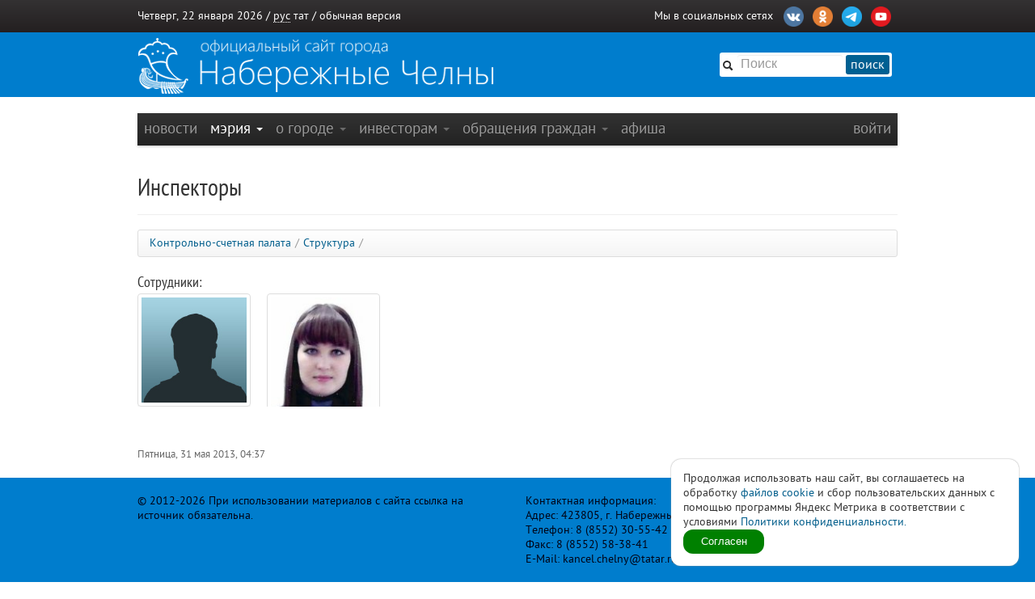

--- FILE ---
content_type: text/css
request_url: https://nabchelny.ru/asset/css/style@v1may.css
body_size: 6182
content:

/*НОВОСТИ*/
.main-news { margin-top:20px; }
.main-news .nav-tabs > li > a{ font-size:18px; }
.main-news-list { overflow:hidden; }
.news-list-picture { float:left; width:160px; margin-right:20px; }
.news-list-body { float:left; width:360px; }
.news-list-heading { font-size: 18px; display:block; margin-bottom:10px; }
.news-list-date { display:block; color:#999; margin-top:5px; font-size: 80%; }
.main-news .nav-tabs > .active > a, .main-news .nav-tabs > .active, .main-news .tab-content { background:#f4f5fa; border:0; }
.main-news .nav > li > a:hover { background: #0884C1 url(/asset/img/logo-bg.png) repeat-x top left; color:#fff; }
.main-news .nav .active a:hover { background:#f4f5fa; color:#333; }
.main-news .nav-tabs { margin-bottom:0; border:0; }
.main-news .tab-content { padding-top:20px; padding-right: 10px; }
.main-news .nav-tabs > li, .main-news .nav-tabs > li > a { border:0; }
.news_copyright_text {
	margin:0 0 1em 0;padding:0;font-size:11px;line-height:1em;
}
.news-list-date
{
	font-size:13px;
	color:#666;
}

@font-face {
	font-family: 'PT Sans';
	src: url('../font/pt_sans-regular-webfont.eot');
	src: local('PT Sans'), local('PTSans-Regular'), url('../font/pt_sans-regular-webfont.woff') format('woff'), url('../font/pt_sans-regular-webfont.ttf') format('truetype'), url('../font/pt_sans-regular-webfont.svg#webfontNfjuBwad') format('svg');
	font-weight: normal;
	font-style: normal;
}
@font-face {
	font-family: 'PT Sans';
	src: url('../font/pt_sans-narrow-webfont.eot');
	src: local('PT Sans'), local('PTSans-Narrow'), url('../font/pt_sans-narrow-webfont.woff') format('woff'), url('../font/pt_sans-narrow-webfont.ttf') format('truetype'), url('../font/pt_sans-narrow-webfont.svg#webfontNfjuBwad') format('svg');
	font-weight: bold;
	font-style: normal;
}
.progressgalery {
    height: 20px;
    margin-bottom: 20px;
    overflow: hidden;
    background-color: #f5f5f5;
    border-radius: 4px;
    -webkit-box-shadow: inset 0 1px 2px rgba(0,0,0,.1);
    box-shadow: inset 0 1px 2px rgba(0,0,0,.1);
    box-sizing: border-box;
    display: block;
}
.progress-bar-galery {
    float: left;
    width: 0;
    height: 100%;
    font-size: 12px;
    line-height: 20px;
    color: #fff;
    text-align: center;
    background-color: #428bca;
    -webkit-box-shadow: inset 0 -1px 0 rgba(0,0,0,.15);
    box-shadow: inset 0 -1px 0 rgba(0,0,0,.15);
    -webkit-transition: width .6s ease;
    -o-transition: width .6s ease;
    transition: width .6s ease;
}
.progress-bar-galery-success {
    background-color: #5cb85c;
}
td {
padding: 5px;
}
hr.space {background:#fff;color:#fff;visibility:hidden;}
.alert, .dropdown-menu {
	-webkit-border-radius: 0px;
	-moz-border-radius: 0px;
	border-radius: 0px;
}
.nowrap { white-space:nowrap; }
.capitalize {text-transform: capitalize;}

.print-only {display: none;}

.center {text-align: center;}
.upper {text-transform: uppercase;}

/* MAIN LAYOUT */
body {
	background:#fff ;
	font-family: 'PT Sans', sans-serif;
	/*font-family: sans-serif;*/
	font-size:14px;
}
a {color:#005D8B;}
h2 {
	font-family: 'PT Sans', sans-serif;
	font-weight:normal;

}

/* ШАПКА */

#top-bar {
	height: 40px;
	line-height: 40px;
	background: black url(../img/top-bar-bg.png) repeat-x top left;
	color:#fff;
}
	#top-bar a {
		color:#fff;
	}
	#top-bar a:hover {
		color:#666;
		text-decoration:none;
	}
#logo-bar {
	height: 80px;
	width: 100%;
	background: #007dcd url(../img/logo-bg.png) repeat-x top left;
}
#may-bar {
	height: 80px;
	width: 100%;
	background: #007dcd url(../img/1234.png) no-repeat center;
	background-size: 940px;
}
#main-footer.new-year,
#logo-bar.new-year {
	background: url(../img/new-year-bg.jpg) top repeat-x;
}
#logo-bar.new-year {
	background-position: 0 -25px;
}

.main-logo {
	background: transparent url(../img/logo.png) no-repeat center left;
	display:block;
	height:80px;
	width:100%;
}
	.main-logo:hover {
		text-decoration:none;
	}


.sub-logo {
	display:block;
	height:80px;
	width:100%;
  font-size:40px;
  font-family:Myriad Pro;
  line-height:40px;
  color:#fff;
}

.sub-logo:hover {
  text-decoration:none;
  color:#fff;
}

.sub-logo  span {
  display:block;
  font-size:20px;
  line-height:20px;
  padding:10px 0 0 0;
}

.sub-logo i {
	display:block;
  float:left;
	height:80px;
	width:80px;
  margin:0 10px 0 0;
	background: transparent url(../img/logo.png) no-repeat center left;
}

.traur-stripe {
	position: absolute;
	width: 100px;
	top: 0;
	left: 450px;
	height: 80px;
	background: url(/asset/img/traur.png) no-repeat;
}

.main-social {
	float:right;
}
.main-social span {
	float:left;
	margin-right:10px;
	display:block;
}
.main-social a {
	float:left;
	margin-right:5px;
	margin-top:8px;
	display:block;
	height:20px;
	line-height:20px;
	font-size:16px;
	font-weight:bold;
	width:25px;
	-webkit-border-radius: 3px;
	-moz-border-radius: 3px;
	border-radius: 3px;
	padding:0 3px;
	text-align:center;
}
	.main-social a:hover {
		background-color:#0881BB;
		color:#fff !important;
	}
.lang-active {
	border-bottom:1px dotted #fff;
}
/* ШАПКА */

#main-top-nav {
	margin: 20px 0 10px;
}
.main-search {
	margin-top: 25px;
	background: white;
	border-radius: 3px;
	display: inline-block;
	padding: 3px;
}
.main-search form{
	margin: 0;
}
.main-search .searchtext {
	width: 130px;
	outline: none;
	vertical-align: top;
	height: 22px;
	font-size: 16px;
	border: 0;
	margin: 0;
}
.main-search .icon-search {
	height: 15px;
	width: 15px;
    position: relative;
	top: 2px;
}
.main-search button {
	background: #006092;
	border: 0;
	color: white;
	border-radius: 3px;
	-moz-border-radius: 3px;
	-webkit-border-radius: 3px;
	height:24px;
	line-height:24px;
	padding:0 6px;
	font-family: 'PT Sans', sans-serif;
	font-size: 16px;
}

/* ВЕРХНИЙ СЛАЙДЕР */

#slider-section {
	height: 420px;
	margin: 20px 0 0;
}

.navbar {
	margin: 20px 0 20px;
}

	.navbar-inner {
		padding-left:0;
		padding-right:0;
		-webkit-border-radius: 0;
		-moz-border-radius: 0;
		border-radius: 0;
	}
	.navbar .nav > li > a {
		padding-left:8px;
		padding-right:8px;
		font-family: 'PT Sans', sans-serif;
		font-size: 19px;
    text-transform:lowercase;
	}

	.dropdown .caret {
		margin-top: 9px;
		margin-left: 2px;
	}

/* SIDEBAR */
.nav-tabs>li>a {
	padding: 8px;
}

/* MAIN */

#main-banners {
	position:relative;
	margin-top:20px;
}
#main-banners .span3{
    background: #F4F5FA;
    margin-bottom: 20px;
}

#main-banners .span3 img {
    padding: 10px;
    width: 200px;
    height: 100px;
}

#main-banners.enabled {
	overflow: hidden;
	position: relative;
	height: 130px;
}
#main-banners.enabled .container{
	width: 20000em;
	height: 100px;
	position: absolute;
	left: 0;
	top: 0;
}
/* FOOTER */
#main-footer {
	background: #007dcd url(../img/logo-bg.png) repeat-x top left;
	margin-top:20px;
}
.footer {
	padding: 20px 0;
	color:#f1f1f1;
}
	.footer a
	{
		color: #fff;
	}

/* ETC */

#codeigniter_profiler {
	display:none;
}

.upload_container {
	display:block;
	float:left;
	margin:5px 10px 5px 0;
	padding:5px;
	border:1px solid #ddd;
	cursor:pointer;
	text-align:center;
}
.upload_container div.image {
  float:left;
	text-align:center;
}
.upload_container textarea {
	display:block;
  margin:0 0 0 60px;
  width:305px;
  height:55px;
}
	.upload_container img {
		width: 50px;
		height: 50px;
	}
	.upload_container span {
		width: 50px;
		height: 20px;
    line-height:20px;
    padding:15px 0;
    font-size:18px;
    color:#000;
    display:inline-block;
    text-align:center;
	}
	.upload_container a {
		font-size: 11px;
		color: #666;
	}
	.upload_add_button {
		display:block;
		width: 50px;
		height: 50px;
		background:transparent url(../img/upload_add.png) no-repeat 0 0;
	}
.redactor_btns_box input {
	margin-bottom:0;
}

#main-content .span8 {
  min-height:500px;
}
/* PLUGINS */

	/* JGROWL */

		div.jGrowl{z-index:9999;color:#fff;font-size:12px;position:absolute;}div.ie6{position:absolute;}div.ie6.top-right{right:auto;bottom:auto;left:expression((0-jGrowl.offsetWidth+(document.documentElement.clientWidth?document.documentElement.clientWidth:document.body.clientWidth) 0 (ignoreMe2=document.documentElement.scrollLeft?document.documentElement.scrollLeft:document.body.scrollLeft) ) 0 px );top:expression((0+(ignoreMe=document.documentElement.scrollTop?document.documentElement.scrollTop:document.body.scrollTop) ) 0 px );}div.ie6.top-left{left:expression((0+(ignoreMe2=document.documentElement.scrollLeft?document.documentElement.scrollLeft:document.body.scrollLeft) ) 0 px );top:expression((0+(ignoreMe=document.documentElement.scrollTop?document.documentElement.scrollTop:document.body.scrollTop) ) 0 px );}div.ie6.bottom-right{left:expression((0-jGrowl.offsetWidth+(document.documentElement.clientWidth?document.documentElement.clientWidth:document.body.clientWidth) 0 (ignoreMe2=document.documentElement.scrollLeft?document.documentElement.scrollLeft:document.body.scrollLeft) ) 0 px );top:expression((0-jGrowl.offsetHeight+(document.documentElement.clientHeight?document.documentElement.clientHeight:document.body.clientHeight) 0 (ignoreMe=document.documentElement.scrollTop?document.documentElement.scrollTop:document.body.scrollTop) ) 0 px );}div.ie6.bottom-left{left:expression((0+(ignoreMe2=document.documentElement.scrollLeft?document.documentElement.scrollLeft:document.body.scrollLeft) ) 0 px );top:expression((0-jGrowl.offsetHeight+(document.documentElement.clientHeight?document.documentElement.clientHeight:document.body.clientHeight) 0 (ignoreMe=document.documentElement.scrollTop?document.documentElement.scrollTop:document.body.scrollTop) ) 0 px );}div.ie6.center{left:expression((0+(ignoreMe2=document.documentElement.scrollLeft?document.documentElement.scrollLeft:document.body.scrollLeft) ) 0 px );top:expression((0+(ignoreMe=document.documentElement.scrollTop?document.documentElement.scrollTop:document.body.scrollTop) ) 0 px );width:100%;}body > div.jGrowl{position:fixed;}div.jGrowl.top-left{left:0;top:0;}div.jGrowl.top-right{right:0;top:0;}div.jGrowl.bottom-left{left:0;bottom:0;}div.jGrowl.bottom-right{right:0;bottom:0;}div.jGrowl.center{top:0;width:50%;left:25%;}div.center div.jGrowl-notification,div.center div.jGrowl-closer{margin-left:auto;margin-right:auto;}div.jGrowl div.jGrowl-notification,div.jGrowl div.jGrowl-closer{background-color:#000;opacity:.85;-ms-filter:progid:DXImageTransform.Microsoft.Alpha(Opacity=85);filter:progid:DXImageTransform.Microsoft.Alpha(Opacity=85);zoom:1;width:235px;font-family:Tahoma, Arial, Helvetica, sans-serif;font-size:1em;text-align:left;display:none;-moz-border-radius:5px;-webkit-border-radius:5px;margin:10px;padding:10px;}div.jGrowl div.jGrowl-notification{min-height:40px;}div.jGrowl div.jGrowl-notification div.jGrowl-header{font-weight:700;font-size:.85em;}div.jGrowl div.jGrowl-notification div.jGrowl-close{z-index:99;float:right;font-weight:700;font-size:1em;cursor:pointer;}div.jGrowl div.jGrowl-closer{padding-top:4px;padding-bottom:4px;cursor:pointer;font-size:.9em;font-weight:700;text-align:center;}@media print{div.jGrowl{display:none;}}


/* Grid
================================================== */

	.container { position: relative; margin: 0 auto; padding: 0; }
	.column, .columns { float: left; display: inline; margin-left: 10px; margin-right: 10px; }

	/* Nested Column Classes */
	.column.alpha, .columns.alpha 				{ margin-left: 0; }
	.column.omega, .columns.omega 				{ margin-right: 0; }

	/* Base Grid */
	.container .one.column 							{ width: 40px;  }
	.container .two.columns 						{ width: 100px; }
	.container .three.columns 					{ width: 160px; }
	.container .four.columns 						{ width: 220px; }
	.container .five.columns 						{ width: 280px; }
	.container .six.columns 						{ width: 340px; }
	.container .seven.columns 					{ width: 400px; }
	.container .eight.columns 					{ width: 460px; }
	.container .nine.columns 						{ width: 520px; }
	.container .ten.columns 						{ width: 580px; }
	.container .eleven.columns 					{ width: 640px; }
	.container .twelve.columns 					{ width: 700px; }
	.container .thirteen.columns 				{ width: 760px; }
	.container .fourteen.columns 				{ width: 820px; }
	.container .fifteen.columns 				{ width: 880px; }
	.container .sixteen.columns 				{ width: 940px; }

	.container .one-third.column				{ width: 300px; }
	.container .two-thirds.column				{ width: 620px; }

	/* Offsets */
	.container .offset-by-one 					{ padding-left: 60px;  }
	.container .offset-by-two 					{ padding-left: 120px; }
	.container .offset-by-three 				{ padding-left: 180px; }
	.container .offset-by-four 					{ padding-left: 240px; }
	.container .offset-by-five 					{ padding-left: 300px; }
	.container .offset-by-six 					{ padding-left: 360px; }
	.container .offset-by-seven 				{ padding-left: 420px; }
	.container .offset-by-eight 				{ padding-left: 480px; }
	.container .offset-by-nine 					{ padding-left: 540px; }
	.container .offset-by-ten 					{ padding-left: 600px; }
	.container .offset-by-eleven 				{ padding-left: 660px; }
	.container .offset-by-twelve 				{ padding-left: 720px; }
	.container .offset-by-thirteen 			{ padding-left: 780px; }
	.container .offset-by-fourteen 			{ padding-left: 840px; }
	.container .offset-by-fifteen 			{ padding-left: 900px; }

	.columns.right-border {
		margin-right: 0px;
		padding-right: 9px;
		border-right: 1px solid #ddd;
	}

/* #Clearing
================================================== */

	/* Self Clearing Goodness */
	.container:after { content: "."; display: block; height: 0; clear: both; visibility: hidden; }

	/* Use clearfix class on parent to clear nested columns,
	or wrap each row of columns in a <div class="row"> */
	.clearfix:before,
	.clearfix:after,
	.row:before,
	.row:after {
	  content: '\0020';
	  display: block;
	  overflow: hidden;
	  visibility: hidden;
	  width: 0;
	  height: 0; }
	.row:after,
	.clearfix:after {
	  clear: both; }
	.row,
	.clearfix {
	  zoom: 1; }

	/* You can also use a <br class="clear" /> to clear columns */
	.clear {
	  clear: both;
	  display: block;
	  overflow: hidden;
	  visibility: hidden;
	  width: 0;
	  height: 0;
	}


#select_range, #select_rubric {
  display:block;
  width:auto;
}

.ui-datepicker-trigger {
  display:inline-block;

  vertical-align:top;
  margin:1px 6px;
}

		.table td span.note {
			display:block;
			font-size:12px;
			color:#555;
			line-height:16px;
		}
			.table td span.anote a {
				text-decoration:none;
				color:#555;
			}
				.table td span.anote a:hover {
					text-decoration:underline;
					color:#000;
				}
		.table td span.notenobox {
			font-size:12px;
			color:#555;
		}

	.error, .alert, .notice, .success, .info {padding:0.8em;margin-bottom:1em;border:2px solid #ddd;clear:both;}
	.error, .alert {background:#ffe5e5;color:#c95757;border-color:#eb9595;}
	.notice {background:#feffe5;color:#c98657;border-color:#ebba95;}
	.success {background:#f3ffe5;color:#8fc957;border-color:#bfeb95;}
	.info {background:#feffe5;color:#c98657;border-color:#ebba95;}
	.error a, .alert a {color:#c95757;}
	.notice a {color:#c98657;}
	.success a {color:#8fc957;}
	.info a {color:#c98657;}


.nav_2 {
	height:30px;
	margin-bottom:10px;
}
.nav_2 ul {
display:block;
z-index:101;
list-style-type: none;
margin:0;
padding:0;
}
.nav_2 ul li {
float:left;
padding: 0 20px 0 0;
}

.nav_2 ul li a {
line-height:40px;
height:30px;
display:block;
text-decoration:none;
text-transform:uppercase;
border-bottom: 5px solid transparent;
color:#000;
}
.nav_2 ul li a.active {
border-bottom: 5px solid #578fb4;
color:#000;
}

.nav_2 ul li a:hover, .nav_2 ul li a.active:hover {
border-bottom: 5px solid #d33534;
color:#000;
}

#send_report a.the_btn {
  display:block;
  position:fixed;
  bottom:0;
  right:0px;
  height:50px;
  width:184px;
  z-index:+100;
}

#send_report a.the_btn img {
  height:50px;
  width:184px;
}

table.table-priemnaya {
  border:0;
  border-collapse:collapse;
  margin:0;
  padding:0;
}

table.table-priemnaya tbody th {
  border:0;
  margin:0;
  padding:5px;
  vertical-align:top;
  text-align:right;
  font-weight:bold;
  white-space:nowrap;
}

table.table-priemnaya tbody td {
  border:0;
  margin:0;
  padding:5px;
  vertical-align:top;
  text-align:left;
}

.cancelled {padding:0.8em;margin-bottom:1em;border:2px solid #ddd;clear:both;}
.cancelled {background:#ccc;color:#555;border-color:#777;}
.cancelled a {color:#555;}

.edit-rights fieldset{
	margin-bottom: 2em;
}
.edit-rights legend{
	margin-bottom: 0;
}

#subsite_search .ya-site-form__input-text {
	padding: 0 5px !important;
	height: 29px!important;
	line-height: 29px !important;
}
#subsite_search .ya-site-form__search-input {
	padding:0!important;
}

/* --- FAQ --- */

.top-link {
	font-size: 70%;
	opacity: 0.7;
	float: right;
}

.faq-list {
	margin-bottom: 1em;
}
.faq-item {
	font-size: 14px;
	background: #F3F3F3;
	border: 1px solid #ddd;
	padding: 15px 10px;
	margin-bottom: 1.5em;
}
.faq-item .question{
	cursor: pointer;
}
.faq-item .answer{
	margin-top: 1em;
	background: #fff;
	border: 1px solid #ddd;
	padding: 10px;
	display: none;
	position: relative;
}
.faq-item.popular {
	background: #D0E1FF;
	border-color: #0778B6;
}
.faq-item.popular .answer{
	display: block;
	border-color: #6AC5F7;
}
.faq-item .vote-buttons{
	margin-top: 0.5em;
	text-align: right;
}
.faq-item .vote-count{
	-webkit-box-sizing: border-box;
	-moz-box-sizing: border-box;
	box-sizing: border-box;
	-webkit-border-radius: 50%;
	-moz-border-radius: 50%;
	border-radius: 50%;
	width: 12px;
	height: 12px;
	text-align: center;
	background: #fff;
	color: #333;
}
.faq-item .btn-expand{
	float: right;
	margin-left: 1em;
	width: 130px;
	margin-top: -7px;
}
.faq-item.popular .btn-expand{
	display: none;
}
.sub-questions {
	padding-left: 40px;
	margin: -1em 0 2em 0;
}
.sub-questions .faq-item {
	font-size: 14px;
	margin-bottom: 0.5em;
}

#lenta{
 display: block;
 background: transparent url('/asset/img/georgievskaya-lenta-na-sajt.png') no-repeat left top;
 position: fixed; 
 z-index:100;
 left: 0px;
 top: 0px;
 margin: 0 0 0 0;
 padding: 0;
 width:165px;
 height:148px;
 border: none;
 z-index: 0;
}


.dropdown-submenu:hover > a > [class^="icon-"],
.dropdown-submenu:focus > a > [class^="icon-"],
.dropdown-submenu:hover > a > [class*=" icon-"],
.dropdown-submenu:focus > a > [class*=" icon-"] {
  background-image: url("../img/glyphicons-halflings-white.png");
}
.dropdown-submenu:hover > a,
.dropdown-submenu:focus > a {
  color: #ffffff;
  text-decoration: none;
  background-color: #0081c2;
  background-image: -moz-linear-gradient(top, #0088cc, #0077b3);
  background-image: -webkit-gradient(linear, 0 0, 0 100%, from(#0088cc), to(#0077b3));
  background-image: -webkit-linear-gradient(top, #0088cc, #0077b3);
  background-image: -o-linear-gradient(top, #0088cc, #0077b3);
  background-image: linear-gradient(to bottom, #0088cc, #0077b3);
  background-repeat: repeat-x;
  filter: progid:DXImageTransform.Microsoft.gradient(startColorstr='#ff0088cc', endColorstr='#ff0077b3', GradientType=0);
}
.dropdown-submenu {
  position: relative;
}

.dropdown-submenu > .dropdown-menu {
  top: 0;
  left: 100%;
  margin-top: -6px;
  margin-left: -1px;
  -webkit-border-radius: 0 6px 6px 6px;
     -moz-border-radius: 0 6px 6px 6px;
          border-radius: 0 6px 6px 6px;
}

.dropdown-submenu:hover > .dropdown-menu {
  display: block;
}

.navbar .dropdown-submenu > .dropdown-menu::before {
	border:none;
}
.navbar .dropdown-submenu > .dropdown-menu::after {
	border:none;
}
.dropup .dropdown-submenu > .dropdown-menu {
  top: auto;
  bottom: 0;
  margin-top: 0;
  margin-bottom: -2px;
  -webkit-border-radius: 5px 5px 5px 0;
     -moz-border-radius: 5px 5px 5px 0;
          border-radius: 5px 5px 5px 0;
}

.dropdown-submenu > a:after {
  display: block;
  float: right;
  width: 0;
  height: 0;
  margin-top: 5px;
  margin-right: -10px;
  border-color: transparent;
  border-left-color: #cccccc;
  border-style: solid;
  border-width: 5px 0 5px 5px;
  content: " ";
}

.dropdown-submenu:hover > a:after {
  border-left-color: #ffffff;
}

.dropdown-submenu.pull-left {
  float: none;
}

.dropdown-submenu.pull-left > .dropdown-menu {
  left: -100%;
  margin-left: 10px;
  -webkit-border-radius: 6px 0 6px 6px;
     -moz-border-radius: 6px 0 6px 6px;
          border-radius: 6px 0 6px 6px;
}

.munarend-sidebar {
	
}

.munarend-sidebar .panel {
	margin: 0 0 20px 0;
}

.munarend-sidebar .panel-heading {
  background: #C3DAE8;
  color: #333;
  padding: 7px 10px;
  font-size: 18px;
  line-height: 1.1;
}

.munarend-sidebar .panel-heading a {
	color: #333;
	display: block;
}

.munarend-sidebar .panel-body {
	padding: 5px 0 0 0;
}

.munarend-sidebar .panel-body ul {
	list-style: none;
	margin: 0;
	padding: 0 0 0 20px;
	font-size: 16px;
}

.munarend-sidebar .panel-body ul li {
	display: block;
	margin: 3px 0;
}

.munarend-links {
	
}

.munarend-links .item {
	overflow: hidden;
	margin: 0 0 20px 0;
}

.munarend-links .item-title {
	font-size: 18px;
	text-transform: uppercase;
	color: #333;
	margin: 0 0 5px 0;
}

.munarend-links .item-title a {
	display: block;
	color: #333;
}

.munarend-links .item-icon {
	float: left;
}

.munarend-links .item-icon img {
	width: 60px;
	display: block;
}

.munarend-links .item-text {
	margin: 0 0 0 80px;
}

.munarend-links .item-text ul {
	list-style: none;
	margin: 0;
	padding: 0;
	overflow: hidden;
	font-size: 15px;
}

.munarend-links .item-text ul li {
	position: relative;
	padding: 0 0 0 12px;
	float: left;
	margin: 2px 0;
	width: 50%;
  -moz-box-sizing: border-box;
  box-sizing: border-box;
}

.munarend-links .item-text ul li::before {
	display: block;
	position: absolute;
	content: '–';
	top: 0;
	left: 0;
}

.munarend-auth-form {

}

.munarend-auth-form form {
	display: block;
	border-radius: 10px;
	background: #007DCD;
	color: #fff;
	padding: 20px;
}

.munarend-auth-form form a {
	color: #fff;
}

.munarend-auth-form .form-title {
	text-align: center;
	font-size: 20px;
	line-height: 1.1;
	margin: 0 0 15px 0;
}

.munarend-auth-form .form-row {
	margin: 0 0 15px 0;
}

.munarend-auth-form .form-row input {
	display: block;
	width: 100%;
  -moz-box-sizing: border-box;
  box-sizing: border-box;
  font-size: 18px;
  line-height: 20px;
  height: auto;
  padding: 5px 10px;
}

.munarend-auth-form .form-links {
	font-size: 18px;
	line-height: 1.1;
}

.munarend-auth-form .form-links button {
	float: right;
	display: block;
	width: 80px;
	color: #fff;
	border: 1px solid #fff;
	text-align: center;
	line-height: 20px;
	font-size: 18px;
	padding: 10px 0;
	background: transparent;
	border-radius: 10px;
}

.munarend-auth-right {
	font-size: 16px;
}

.munarend-auth-right ul {
	color: #005580;
}

.munarend-auth-right ul li {
	margin: 0 0 7px 0;
}

.munarend-auth-left {
}

.munarend-auth-left ul {
	list-style: none;
	margin: 0;
	padding: 0;
	color: #005580;
}

.munarend-auth-left ul li {
	display: block;
	margin: 5px 0 20px 0;
	font-size: 18px;
	line-height: 1.3;
}

.munarend-auth-left ul li b {
	font-size: 24px;
}

#header-city {
	background: url(/asset/img/city_bg.png) bottom left repeat-x;
  height: 162px;
  margin: 20px 0 50px;
}

#header-city a.logo {
	width: 217px;
	height: 194px;
	background: url(/asset/img/logo-circle.png) 0 0 no-repeat;
	display: block;
	margin: 0 auto;
}

#page-register {

}

#page-register h1 {
	text-align: center;
	text-transform: uppercase;
	font-size: 30px;
	line-height: 1.3;
	font-weight: bold;
	padding: 0;
	margin: 0 0 10px 0;
	letter-spacing: 10px;
}

#page-register .form-row {
	margin: 0 0 10px 0
}

#page-register .form-row label {
	font-size: 16px;
	line-height: 1.3;
}

#page-register .form-row input,
#page-register .form-row textarea
{
	display: block;
	width: 100%;
  -moz-box-sizing: border-box;
  box-sizing: border-box;
  height: auto;
  padding: 5px 10px;

}

#page-register .form-buttons {
	text-align: center;
	margin: 20px 0 0;
}

#page-register .form-buttons button {
	font-size: 20px;
	line-height: 24px;
	display: inline-block;
	padding: 10px 20px;
	color: #fff;
	background: #007DCD;
	border: 0;
	border-radius: 10px;
}

#page-register ul.navigation {
	display: block;
	text-align: center;
	margin: 0 0 10px 0;
	list-style: none;
}

#page-register ul.navigation li {
	display: inline-block;
	margin: 0 20px;
	padding: 0;
}

#page-register ul.navigation li a {
	display: block;
	margin: 0;
	padding: 0;
	width: 130px;
	background: #09547b;
	height: 30px;
	line-height: 30px;
	border-radius: 15px;
	text-align: center;
	color: #fff;
	font-size: 16px;

}

#page-register p.small-text {
	display: block;
	margin: 0 0 30px 0;
	padding: 0;
	color: #09547b;
	text-align: center;
	font-size: 12px;
}
.slaves {
	height:60px;
	overflow:hidden;
}
.slave_leader {
	max-height:140px;
	overflow:hidden;
}
.news_story {
    font-family: sans-serif;
}

--- FILE ---
content_type: application/x-javascript
request_url: https://nabchelny.ru/asset/js/app.js
body_size: 1691
content:
/*
 * jGrowl
 * Rev: 463438153435
*/
(function(e){var t=function(){return!1===e.support.boxModel&&e.support.objectAll&&e.support.leadingWhitespace}();e.jGrowl=function(t,i){0==e("#jGrowl").size()&&e('<div id="jGrowl"></div>').addClass(i&&i.position?i.position:e.jGrowl.defaults.position).appendTo("body"),e("#jGrowl").jGrowl(t,i)},e.fn.jGrowl=function(t,i){if(e.isFunction(this.each)){var o=arguments;return this.each(function(){void 0==e(this).data("jGrowl.instance")&&(e(this).data("jGrowl.instance",e.extend(new e.fn.jGrowl,{notifications:[],element:null,interval:null})),e(this).data("jGrowl.instance").startup(this)),e.isFunction(e(this).data("jGrowl.instance")[t])?e(this).data("jGrowl.instance")[t].apply(e(this).data("jGrowl.instance"),e.makeArray(o).slice(1)):e(this).data("jGrowl.instance").create(t,i)})}},e.extend(e.fn.jGrowl.prototype,{defaults:{pool:0,header:"",group:"",sticky:!1,position:"top-right",glue:"after",theme:"default",themeState:"highlight",corners:"10px",check:250,life:3e3,closeDuration:"normal",openDuration:"normal",easing:"swing",closer:!0,closeTemplate:"&times;",closerTemplate:"<div>[ close all ]</div>",log:function(){},beforeOpen:function(){},afterOpen:function(){},open:function(){},beforeClose:function(){},close:function(){},animateOpen:{opacity:"show"},animateClose:{opacity:"hide"}},notifications:[],element:null,interval:null,create:function(t,i){var i=e.extend({},this.defaults,i);i.speed!==void 0&&(i.openDuration=i.speed,i.closeDuration=i.speed),this.notifications.push({message:t,options:i}),i.log.apply(this.element,[this.element,t,i])},render:function(t){var i=this,o=t.message,n=t.options;n.themeState=""==n.themeState?"":"ui-state-"+n.themeState;var t=e("<div/>").addClass("jGrowl-notification "+n.themeState+" ui-corner-all"+(void 0!=n.group&&""!=n.group?" "+n.group:"")).append(e("<div/>").addClass("jGrowl-close").html(n.closeTemplate)).append(e("<div/>").addClass("jGrowl-header").html(n.header)).append(e("<div/>").addClass("jGrowl-message").html(o)).data("jGrowl",n).addClass(n.theme).children("div.jGrowl-close").bind("click.jGrowl",function(){e(this).parent().trigger("jGrowl.beforeClose")}).parent();e(t).bind("mouseover.jGrowl",function(){e("div.jGrowl-notification",i.element).data("jGrowl.pause",!0)}).bind("mouseout.jGrowl",function(){e("div.jGrowl-notification",i.element).data("jGrowl.pause",!1)}).bind("jGrowl.beforeOpen",function(){n.beforeOpen.apply(t,[t,o,n,i.element])!==!1&&e(this).trigger("jGrowl.open")}).bind("jGrowl.open",function(){n.open.apply(t,[t,o,n,i.element])!==!1&&("after"==n.glue?e("div.jGrowl-notification:last",i.element).after(t):e("div.jGrowl-notification:first",i.element).before(t),e(this).animate(n.animateOpen,n.openDuration,n.easing,function(){e.support.opacity===!1&&this.style.removeAttribute("filter"),null!==e(this).data("jGrowl")&&(e(this).data("jGrowl").created=new Date),e(this).trigger("jGrowl.afterOpen")}))}).bind("jGrowl.afterOpen",function(){n.afterOpen.apply(t,[t,o,n,i.element])}).bind("jGrowl.beforeClose",function(){n.beforeClose.apply(t,[t,o,n,i.element])!==!1&&e(this).trigger("jGrowl.close")}).bind("jGrowl.close",function(){e(this).data("jGrowl.pause",!0),e(this).animate(n.animateClose,n.closeDuration,n.easing,function(){e.isFunction(n.close)?n.close.apply(t,[t,o,n,i.element])!==!1&&e(this).remove():e(this).remove()})}).trigger("jGrowl.beforeOpen"),""!=n.corners&&void 0!=e.fn.corner&&e(t).corner(n.corners),e("div.jGrowl-notification:parent",i.element).size()>1&&0==e("div.jGrowl-closer",i.element).size()&&this.defaults.closer!==!1&&e(this.defaults.closerTemplate).addClass("jGrowl-closer "+this.defaults.themeState+" ui-corner-all").addClass(this.defaults.theme).appendTo(i.element).animate(this.defaults.animateOpen,this.defaults.speed,this.defaults.easing).bind("click.jGrowl",function(){e(this).siblings().trigger("jGrowl.beforeClose"),e.isFunction(i.defaults.closer)&&i.defaults.closer.apply(e(this).parent()[0],[e(this).parent()[0]])})},update:function(){e(this.element).find("div.jGrowl-notification:parent").each(function(){void 0!=e(this).data("jGrowl")&&void 0!==e(this).data("jGrowl").created&&e(this).data("jGrowl").created.getTime()+parseInt(e(this).data("jGrowl").life)<(new Date).getTime()&&e(this).data("jGrowl").sticky!==!0&&(void 0==e(this).data("jGrowl.pause")||e(this).data("jGrowl.pause")!==!0)&&e(this).trigger("jGrowl.beforeClose")}),this.notifications.length>0&&(0==this.defaults.pool||e(this.element).find("div.jGrowl-notification:parent").size()<this.defaults.pool)&&this.render(this.notifications.shift()),2>e(this.element).find("div.jGrowl-notification:parent").size()&&e(this.element).find("div.jGrowl-closer").animate(this.defaults.animateClose,this.defaults.speed,this.defaults.easing,function(){e(this).remove()})},startup:function(i){this.element=e(i).addClass("jGrowl").append('<div class="jGrowl-notification"></div>'),this.interval=setInterval(function(){e(i).data("jGrowl.instance").update()},parseInt(this.defaults.check)),t&&e(this.element).addClass("ie6")},shutdown:function(){e(this.element).removeClass("jGrowl").find("div.jGrowl-notification").trigger("jGrowl.close").parent().empty(),clearInterval(this.interval)},close:function(){e(this.element).find("div.jGrowl-notification").each(function(){e(this).trigger("jGrowl.beforeClose")})}}),e.jGrowl.defaults=e.fn.jGrowl.prototype.defaults})(jQuery);
/*
//@ sourceMappingURL=jquery.jgrowl.map
*/
/*
 * Defaults
*/
